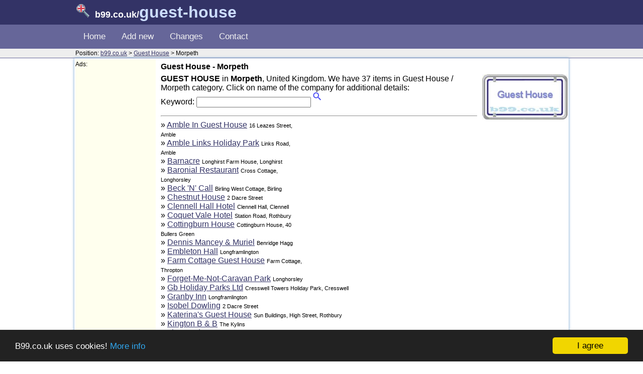

--- FILE ---
content_type: text/html; charset=UTF-8
request_url: https://b99.co.uk/guest-house/morpeth/
body_size: 12225
content:
<!DOCTYPE html>
<html lang="en">
<head>
<meta charset="utf-8" />
  <meta name="viewport" content="width=device-width,initial-scale=1">
  <link rel="shortcut icon" type="image/x-icon" href="/favicon.ico">
  <link rel="stylesheet" href="/css/style.css">
<title>Guest House Morpeth</title>
<meta name="keywords" content="Guest House,Morpeth, uk, b99" />
<meta name="description" content="B99 - Guest House in Morpeth, United Kingdom - Online UK Business directory - guest-house.b99.co.uk" />

<script>
/* Toggle between adding and removing the "responsive" class to topnav when the user clicks on the icon */
function myFunction() {
    var x = document.getElementById("myTopnav");
    if (x.className === "topnav") {
        x.className += " responsive";
    } else {
        x.className = "topnav";
    }
}
</script>

<script>
function showResult(str) {
  if (str.length==0) { 
    document.getElementById("livesearch").innerHTML="";
    document.getElementById("livesearch").style.border="0px";
    return;
  }
  if (window.XMLHttpRequest) {
    // code for IE7+, Firefox, Chrome, Opera, Safari
    xmlhttp=new XMLHttpRequest();
  } else {  // code for IE6, IE5
    xmlhttp=new ActiveXObject("Microsoft.XMLHTTP");
  }
  xmlhttp.onreadystatechange=function() {
    if (this.readyState==4 && this.status==200) {
      document.getElementById("livesearch").innerHTML=this.responseText;
      document.getElementById("livesearch").style.border="1px solid #A5ACB2";
    }
  }
  xmlhttp.open("GET","/searchbusiness.php?c=guest-house&f=morpeth&q="+str,true);
  xmlhttp.send();
}
</script>


<script type="text/javascript">
    window.cookieconsent_options = {"message":"B99.co.uk uses cookies!","dismiss":"I agree","learnMore":"More info","link":"/termsofuse#cookie","theme":"dark-bottom"};
</script>
<script type="text/javascript" src="/css/cookieconsent.min.js"></script>

<script data-ad-client="ca-pub-1769325926847630" async src="https://pagead2.googlesyndication.com/pagead/js/adsbygoogle.js"></script></head>

<body>
<div style="background-color:#336;">
<div class="divwidth">
	<h1 style="position:relative; color:#FFF;"><img src="/images/ukglass.png" style="margin-right:6px;"> <span>b99.co.uk</span>/<span class="logo1">guest-house</span></h1>
</div>
</div>

<div class="divcol">
<div class="divwidth">
    <div class="topnav" id="myTopnav">
      <a href="/guest-house/">Home</a>
      <a href="/guest-house/addnew">Add new</a>
      <a href="/guest-house/changes">Changes</a>
      <a href="/guest-house/contact">Contact</a>
      <a href="javascript:void(0);" class="icon" onClick="myFunction()">&#9776;</a>
    </div>
</div>
</div>

<div class="position">
<div class="divwidth">
	Position: <a href="/">b99.co.uk</a> &gt; <a href="/guest-house/">Guest House</a> &gt; Morpeth</div>
</div>

<div class="divwidth" style="box-shadow: 0px 0px 5px #69C; padding:2px; margin-top:0px; margin-bottom:0px;">
<div class="adbar"><span style="font-size:12px;">Ads:</span>

<script async src="https://pagead2.googlesyndication.com/pagead/js/adsbygoogle.js"></script>
<!-- b99 -->
<ins class="adsbygoogle"
     style="display:block"
     data-ad-client="ca-pub-1769325926847630"
     data-ad-slot="8185486908"
     data-ad-format="auto"
     data-full-width-responsive="true"></ins>
<script>
     (adsbygoogle = window.adsbygoogle || []).push({});
</script>
</div>
              <h2>Guest House - Morpeth</h2>
			<img src="/images/banners/guest-house.jpg" alt="guest-house.b99.co.uk" title="Guest House" width="170" height="90" align="right" style="margin-left:10px; margin-bottom:4px;" />
			<strong>GUEST HOUSE</strong> in <strong>Morpeth</strong>, United Kingdom. We have 37 items in Guest House / Morpeth category. Click on name of the company for additional details:<br>

  <form name="form1" method="get" action="/searching">
  <p style="padding:0; margin:0;">
  	<input type="hidden" name="what" id="what" value="business">
  	<input type="hidden" name="cat" id="cat" value="guest-house">
  	<input type="hidden" name="f" id="f" value="morpeth">
    Keyword: <input type="text" style="width:220px;" name="q" id="q" autocomplete="off" onKeyUp="showResult(this.value)">
    <input type="submit" value="" style="background:url(/images/magnify.gif) no-repeat; width:24px; height:24px; border:none;" />
<div id="livesearch"></div>
</p>
</form>

 <hr> 
<div style="float:right; min-width:336px; margin-left:8px;">

<script async src="https://pagead2.googlesyndication.com/pagead/js/adsbygoogle.js"></script>
<!-- b99 -->
<ins class="adsbygoogle"
     style="display:block"
     data-ad-client="ca-pub-1769325926847630"
     data-ad-slot="8185486908"
     data-ad-format="auto"
     data-full-width-responsive="true"></ins>
<script>
     (adsbygoogle = window.adsbygoogle || []).push({});
</script>
</div>



					&raquo; <a href="amble-in-guest-house/" >Amble In Guest House</a> <span style="font-size:11px;">16 Leazes Street, Amble</span> 
					<br style="margin-bottom:4px;" />
					&raquo; <a href="amble-links-holiday-park/" >Amble Links Holiday Park</a> <span style="font-size:11px;">Links Road, Amble</span> 
					<br style="margin-bottom:4px;" />
					&raquo; <a href="barnacre/" >Barnacre</a> <span style="font-size:11px;">Longhirst Farm House, Longhirst</span> 
					<br style="margin-bottom:4px;" />
					&raquo; <a href="baronial-restaurant/" >Baronial Restaurant</a> <span style="font-size:11px;">Cross Cottage, Longhorsley</span> 
					<br style="margin-bottom:4px;" />
					&raquo; <a href="beck-n-call/" >Beck &#039;N&#039; Call</a> <span style="font-size:11px;">Birling West Cottage, Birling</span> 
					<br style="margin-bottom:4px;" />
					&raquo; <a href="chestnut-house/" >Chestnut House</a> <span style="font-size:11px;">2 Dacre Street</span> 
					<br style="margin-bottom:4px;" />
					&raquo; <a href="clennell-hall-hotel/" >Clennell Hall Hotel</a> <span style="font-size:11px;">Clennell Hall, Clennell</span> 
					<br style="margin-bottom:4px;" />
					&raquo; <a href="coquet-vale-hotel/" >Coquet Vale Hotel</a> <span style="font-size:11px;">Station Road, Rothbury</span> 
					<br style="margin-bottom:4px;" />
					&raquo; <a href="cottingburn-house/" >Cottingburn House</a> <span style="font-size:11px;">Cottingburn House, 40 Bullers Green</span> 
					<br style="margin-bottom:4px;" />
					&raquo; <a href="dennis-mancey-and-muriel/" >Dennis Mancey &amp; Muriel</a> <span style="font-size:11px;">Benridge Hagg</span> 
					<br style="margin-bottom:4px;" />
					&raquo; <a href="embleton-hall/" >Embleton Hall</a> <span style="font-size:11px;">Longframlington</span> 
					<br style="margin-bottom:4px;" />
					&raquo; <a href="farm-cottage-guest-house/" >Farm Cottage Guest House</a> <span style="font-size:11px;">Farm Cottage, Thropton</span> 
					<br style="margin-bottom:4px;" />
					&raquo; <a href="forget-me-not-caravan-park/" >Forget-Me-Not-Caravan Park</a> <span style="font-size:11px;">Longhorsley</span> 
					<br style="margin-bottom:4px;" />
					&raquo; <a href="gb-holiday-parks-ltd/" >Gb Holiday Parks Ltd</a> <span style="font-size:11px;">Cresswell Towers Holiday Park, Cresswell</span> 
					<br style="margin-bottom:4px;" />
					&raquo; <a href="granby-inn/" >Granby Inn</a> <span style="font-size:11px;">Longframlington</span> 
					<br style="margin-bottom:4px;" />
					&raquo; <a href="isobel-dowling/" >Isobel Dowling</a> <span style="font-size:11px;">2 Dacre Street</span> 
					<br style="margin-bottom:4px;" />
					&raquo; <a href="katerinas-guest-house/" >Katerina&#039;s Guest House</a> <span style="font-size:11px;">Sun Buildings, High Street, Rothbury</span> 
					<br style="margin-bottom:4px;" />
					&raquo; <a href="kington-b-and-b/" >Kington B &amp; B</a> <span style="font-size:11px;">The Kylins</span> 
					<br style="margin-bottom:4px;" />
					&raquo; <a href="lime-lodge/" >Lime Lodge</a> <span style="font-size:11px;">9 Lime Street, Amble</span> 
					<br style="margin-bottom:4px;" />
					&raquo; <a href="margret-cook/" >Margret Cook</a> <span style="font-size:11px;">High Church</span> 
					<br style="margin-bottom:4px;" />
					&raquo; <a href="micklewood-park/" >Micklewood Park</a> <span style="font-size:11px;">Micklewood Close, Longhirst</span> 
					<br style="margin-bottom:4px;" />
					&raquo; <a href="morpeth-lodge/" >Morpeth Lodge</a> <span style="font-size:11px;">6 Staithes Lane</span> 
					<br style="margin-bottom:4px;" />
					&raquo; <a href="newminster-cottage-bed-and-breakfast/" >Newminster Cottage Bed &amp; Breakfast</a> <span style="font-size:11px;">High Stanners</span> 
					<br style="margin-bottom:4px;" />
					&raquo; <a href="northumberland-cottage/" >Northumberland Cottage</a> <span style="font-size:11px;">Chevington Moor</span> 
					<br style="margin-bottom:4px;" />
					&raquo; <a href="old-school-quality-b-and-b/" >Old School Quality B &amp; B</a> <span style="font-size:11px;">Newton-On-The-Moor</span> 
					<br style="margin-bottom:4px;" />
					&raquo; <a href="paul-gillie/" >Paul Gillie</a> <span style="font-size:11px;">High Stanners</span> 
					<br style="margin-bottom:4px;" />
					&raquo; <a href="riverside-b-and-b/" >Riverside B &amp; B</a> <span style="font-size:11px;">77 Newgate Street</span> 
					<br style="margin-bottom:4px;" />
					&raquo; <a href="roxbro-b-and-b/" >Roxbro B &amp; B</a> <span style="font-size:11px;">5 Castle Terrace, Warkworth</span> 
					<br style="margin-bottom:4px;" />
					&raquo; <a href="silverton-lodge-guest-house/" >Silverton Lodge Guest House</a> <span style="font-size:11px;">Silverton Lane, Rothbury</span> 
					<br style="margin-bottom:4px;" />
					&raquo; <a href="springfield-guest-house/" >Springfield Guest House</a> <span style="font-size:11px;">Springfield House, Townfoot, Rothbury</span> 
					<br style="margin-bottom:4px;" />
					&raquo; <a href="station-house/" >Station House</a> <span style="font-size:11px;">Station House, North Broomhill</span> 
					<br style="margin-bottom:4px;" />
					&raquo; <a href="sue-thompson/" >Sue Thompson</a> <span style="font-size:11px;">9 Bridge Street, Warkworth</span> 
					<br style="margin-bottom:4px;" />
					&raquo; <a href="sun-hotel/" >Sun Hotel</a> <span style="font-size:11px;">6 Castle Terrace, Warkworth</span> 
					<br style="margin-bottom:4px;" />
					&raquo; <a href="t-meughen/" >T Meughen</a> <span style="font-size:11px;">North End Cottage, Longframlington</span> 
					<br style="margin-bottom:4px;" />
					&raquo; <a href="the-harbour-guest-house/" >The Harbour Guest House</a> <span style="font-size:11px;">24 Leazes Street, Amble</span> 
					<br style="margin-bottom:4px;" />
					&raquo; <a href="the-haven/" >The Haven</a> <span style="font-size:11px;">Rothbury</span> 
					<br style="margin-bottom:4px;" />
					&raquo; <a href="tower-house-b-and-b/" >Tower House B &amp; B</a> <span style="font-size:11px;">47 Castle Street, Warkworth</span> 
					<br style="margin-bottom:4px;" />
 <hr>  <br>               

<hr>

            <h2>Most popular places</h2>
    <p style="line-height:1.6em;">
        <a href="blackpool/" style="font-weight:bold;">Blackpool</a> (items: 395)<br /><a href="edinburgh/" style="font-weight:bold;">Edinburgh</a> (items: 385)<br /><a href="york/" style="font-weight:bold;">York</a> (items: 233)<br /><a href="torquay/" style="font-weight:bold;">Torquay</a> (items: 201)<br /><a href="scarborough/" style="font-weight:bold;">Scarborough</a> (items: 187)<br />    </p>

    <h2>Latest changes</h2>
    <p>Latest changes in Guest House category:<br />
      23rd December 2024    </p>
    <h2>Site news</h2>
    <p><span style="color:red;">Juny 2018: b99 is even simpler and with responsive design! (mobile- and tablet friendly too)</span></p>



</div>

<div class="footer">
<div class="divwidth">
  &copy; <span style="font-size:12px">2012-2026</span> <strong>b99.co.uk</strong> <a href="/termsofuse">Terms</a> &bull; <a href="/termsofuse#cookie">Cookies</a></div>
</div>


</body>
</html>


--- FILE ---
content_type: text/html; charset=utf-8
request_url: https://www.google.com/recaptcha/api2/aframe
body_size: 266
content:
<!DOCTYPE HTML><html><head><meta http-equiv="content-type" content="text/html; charset=UTF-8"></head><body><script nonce="jWQOKos7ydt6qM-68g63rA">/** Anti-fraud and anti-abuse applications only. See google.com/recaptcha */ try{var clients={'sodar':'https://pagead2.googlesyndication.com/pagead/sodar?'};window.addEventListener("message",function(a){try{if(a.source===window.parent){var b=JSON.parse(a.data);var c=clients[b['id']];if(c){var d=document.createElement('img');d.src=c+b['params']+'&rc='+(localStorage.getItem("rc::a")?sessionStorage.getItem("rc::b"):"");window.document.body.appendChild(d);sessionStorage.setItem("rc::e",parseInt(sessionStorage.getItem("rc::e")||0)+1);localStorage.setItem("rc::h",'1768874167550');}}}catch(b){}});window.parent.postMessage("_grecaptcha_ready", "*");}catch(b){}</script></body></html>

--- FILE ---
content_type: text/css
request_url: https://b99.co.uk/css/style.css
body_size: 3493
content:
/* Add a black background color to the top navigation */
body {
	margin:0px; 
	font-family:Verdana, Geneva, sans-serif;
}
a {text-decoration:underline; color:#336;}
a:hover {text-decoration:none; color:#669;}

h1 {margin:0px; padding:6px 0; font-size:18px;}
h2 {margin:0px; padding:6px 0; font-size:16px;}
h3 {margin:0px; padding:6px 0; font-size:14px;}
.divcol {background-color:#669;}
.divwidth {max-width:980px; margin:auto;}

.logo1 {color:#CDF; font-size:32px;}
.logo2 {font-size:14px; position:absolute; top:20px;}
.topnav {
    background-color: #669;
    overflow: hidden;
}
.tableline td {
	border-bottom:1px solid #9CF;
	border-right:1px dotted #CCC;
	font-size:13px;
	padding-left:2px;
}
.active {
	background-color:#99C;
}
.button a {
	background-color:#EEE; display:inline-block; margin:6px; padding:4px; border:1px solid #CCC; border-radius:4px; text-decoration:none;
}
.button a:hover {
	background-color:#EFF;
}

.adbar {
	display:none;
}

/* Style the links inside the navigation bar */
.topnav a {
    float: left;
    display: block;
    color: #f2f2f2;
    text-align: center;
    padding: 14px 16px;
    text-decoration: none;
    font-size: 17px;
}

/* Change the color of links on hover */
.topnav a:hover {
    background-color: #ddd;
    color: black;
}

/* Hide the link that should open and close the topnav on small screens */
.topnav .icon {
    display: none;
}

.col_66 {
  width:64%;
  min-width:300px;
  margin:0 2% 0 0;
  float:left;
}
.col_33 {
  width:31%;
  min-width:300px;
  margin:0;
  float:left;
}
.col_50 {
  width:48%;
  min-width:300px;
  margin:0;
  float:left;
}

.footer {
	background-color:#EEE; border-top:2px solid #669; border-bottom:1px solid #669; padding:5px 0;	
}
.position {
	 background-color:#EEE;
	 border-bottom:1px solid #669;
	 font-size:12px;
	 padding:2px;
}

.tooltip {
    position: relative;
    display: inline-block;
    border-top: 1px dotted black;
    border-bottom: 1px dotted black;
	background-color:#EEE;
}

.tooltip .tooltiptext {
    visibility: hidden;
    width: 160px;
    background-color: black;
    color: #fff;
    text-align: center;
    border-radius: 6px;
    padding: 5px 0 2px 0;
    position: absolute;
    z-index: 1;
    bottom: 150%;
    left: 50%;
    margin-left: -80px;
}

.tooltip .tooltiptext::after {
    content: "";
    position: absolute;
    top: 100%;
    left: 50%;
    margin-left: -5px;
    border-width: 5px;
    border-style: solid;
    border-color: black transparent transparent transparent;
}

.tooltip:hover .tooltiptext {
    visibility: visible;
}

/* When the screen is less than 600 pixels wide, hide all links, except for the first one ("Home"). Show the link that contains should open and close the topnav (.icon) */
@media screen and (max-width: 600px) {
  .topnav a:not(:first-child) {display: none;}
  .topnav a.icon {
    float: right;
    display: block;
  }

	.col_66, .col_33, .col_50 {
	  width:98%;
	}

  .topnav.responsive {position: relative;}
  .topnav.responsive a.icon {
    position: absolute;
    right: 0;
    top: 0;
  }
  .topnav.responsive a {
    float: none;
    display: block;
    text-align: left;
  }
}
@media (min-width:1000px) {
  .adbar {
	  display:block;
	  background-color:#FFE;
	  float:left;
	  width:160px;
	  height:620px;
	  margin-right:10px;
	  margin-bottom:8px;
  }
}